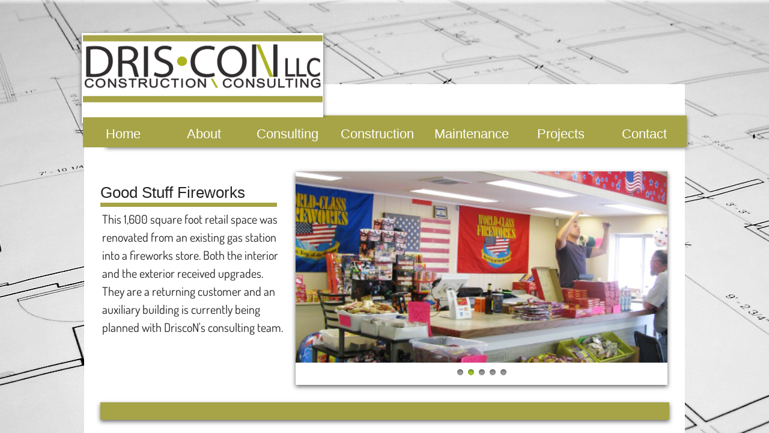

--- FILE ---
content_type: text/html; charset=utf-8
request_url: http://www.driscon.com/retail.html
body_size: 9885
content:
 <!DOCTYPE html><html lang="en" dir="ltr" data-tcc-ignore=""><head><title>Retail</title><meta http-equiv="content-type" content="text/html; charset=UTF-8"><meta http-equiv="X-UA-Compatible" content="IE=edge,chrome=1"><link rel="stylesheet" type="text/css" href="site.css?v="><script> if (typeof ($sf) === "undefined") { $sf = { baseUrl: "https://img1.wsimg.com/wst/v7/WSB7_J_20200805_0313_DEP-18503_2849/v2", skin: "app", preload: 0, require: { jquery: "https://img1.wsimg.com/wst/v7/WSB7_J_20200805_0313_DEP-18503_2849/v2/libs/jquery/jq.js", paths: { "wsbcore": "common/wsb/core", "knockout": "libs/knockout/knockout" } } }; } </script><script id="duel" src="//img1.wsimg.com/starfield/duel/v2.5.8/duel.js?appid=O3BkA5J1#TzNCa0E1SjF2Mi41Ljdwcm9k"></script><script> define('jquery', ['jq!starfield/jquery.mod'], function(m) { return m; }); define('appconfig', [], { documentDownloadBaseUrl: 'http://nebula.wsimg.com' }); </script><meta http-equiv="Content-Location" content="retail.html"><meta name="generator" content="Starfield Technologies; Go Daddy Website Builder 7.0.5350"><meta property="og:type" content="website"><meta property="og:title" content="Retail"><meta property="og:site_name" content="DRISCON LLC"><meta property="og:url" content="http://driscon.com/retail.html"><meta property="og:image" content="//nebula.wsimg.com/80267b610c4c072c84a3d3572cce0954?AccessKeyId=8274F2B2B8F7B311CE8F&disposition=0&alloworigin=1"></head><body><style data-inline-fonts>/* vietnamese */
@font-face {
  font-family: 'Allura';
  font-style: normal;
  font-weight: 400;
  src: url(https://img1.wsimg.com/gfonts/s/allura/v23/9oRPNYsQpS4zjuA_hAgWDto.woff2) format('woff2');
  unicode-range: U+0102-0103, U+0110-0111, U+0128-0129, U+0168-0169, U+01A0-01A1, U+01AF-01B0, U+0300-0301, U+0303-0304, U+0308-0309, U+0323, U+0329, U+1EA0-1EF9, U+20AB;
}
/* latin-ext */
@font-face {
  font-family: 'Allura';
  font-style: normal;
  font-weight: 400;
  src: url(https://img1.wsimg.com/gfonts/s/allura/v23/9oRPNYsQpS4zjuA_hQgWDto.woff2) format('woff2');
  unicode-range: U+0100-02BA, U+02BD-02C5, U+02C7-02CC, U+02CE-02D7, U+02DD-02FF, U+0304, U+0308, U+0329, U+1D00-1DBF, U+1E00-1E9F, U+1EF2-1EFF, U+2020, U+20A0-20AB, U+20AD-20C0, U+2113, U+2C60-2C7F, U+A720-A7FF;
}
/* latin */
@font-face {
  font-family: 'Allura';
  font-style: normal;
  font-weight: 400;
  src: url(https://img1.wsimg.com/gfonts/s/allura/v23/9oRPNYsQpS4zjuA_iwgW.woff2) format('woff2');
  unicode-range: U+0000-00FF, U+0131, U+0152-0153, U+02BB-02BC, U+02C6, U+02DA, U+02DC, U+0304, U+0308, U+0329, U+2000-206F, U+20AC, U+2122, U+2191, U+2193, U+2212, U+2215, U+FEFF, U+FFFD;
}
/* cyrillic */
@font-face {
  font-family: 'Amatic SC';
  font-style: normal;
  font-weight: 400;
  src: url(https://img1.wsimg.com/gfonts/s/amaticsc/v28/TUZyzwprpvBS1izr_vOEDuSfQZQ.woff2) format('woff2');
  unicode-range: U+0301, U+0400-045F, U+0490-0491, U+04B0-04B1, U+2116;
}
/* hebrew */
@font-face {
  font-family: 'Amatic SC';
  font-style: normal;
  font-weight: 400;
  src: url(https://img1.wsimg.com/gfonts/s/amaticsc/v28/TUZyzwprpvBS1izr_vOECOSfQZQ.woff2) format('woff2');
  unicode-range: U+0307-0308, U+0590-05FF, U+200C-2010, U+20AA, U+25CC, U+FB1D-FB4F;
}
/* vietnamese */
@font-face {
  font-family: 'Amatic SC';
  font-style: normal;
  font-weight: 400;
  src: url(https://img1.wsimg.com/gfonts/s/amaticsc/v28/TUZyzwprpvBS1izr_vOEBeSfQZQ.woff2) format('woff2');
  unicode-range: U+0102-0103, U+0110-0111, U+0128-0129, U+0168-0169, U+01A0-01A1, U+01AF-01B0, U+0300-0301, U+0303-0304, U+0308-0309, U+0323, U+0329, U+1EA0-1EF9, U+20AB;
}
/* latin-ext */
@font-face {
  font-family: 'Amatic SC';
  font-style: normal;
  font-weight: 400;
  src: url(https://img1.wsimg.com/gfonts/s/amaticsc/v28/TUZyzwprpvBS1izr_vOEBOSfQZQ.woff2) format('woff2');
  unicode-range: U+0100-02BA, U+02BD-02C5, U+02C7-02CC, U+02CE-02D7, U+02DD-02FF, U+0304, U+0308, U+0329, U+1D00-1DBF, U+1E00-1E9F, U+1EF2-1EFF, U+2020, U+20A0-20AB, U+20AD-20C0, U+2113, U+2C60-2C7F, U+A720-A7FF;
}
/* latin */
@font-face {
  font-family: 'Amatic SC';
  font-style: normal;
  font-weight: 400;
  src: url(https://img1.wsimg.com/gfonts/s/amaticsc/v28/TUZyzwprpvBS1izr_vOECuSf.woff2) format('woff2');
  unicode-range: U+0000-00FF, U+0131, U+0152-0153, U+02BB-02BC, U+02C6, U+02DA, U+02DC, U+0304, U+0308, U+0329, U+2000-206F, U+20AC, U+2122, U+2191, U+2193, U+2212, U+2215, U+FEFF, U+FFFD;
}
/* vietnamese */
@font-face {
  font-family: 'Arizonia';
  font-style: normal;
  font-weight: 400;
  src: url(https://img1.wsimg.com/gfonts/s/arizonia/v23/neIIzCemt4A5qa7mv5WOFqwKUQ.woff2) format('woff2');
  unicode-range: U+0102-0103, U+0110-0111, U+0128-0129, U+0168-0169, U+01A0-01A1, U+01AF-01B0, U+0300-0301, U+0303-0304, U+0308-0309, U+0323, U+0329, U+1EA0-1EF9, U+20AB;
}
/* latin-ext */
@font-face {
  font-family: 'Arizonia';
  font-style: normal;
  font-weight: 400;
  src: url(https://img1.wsimg.com/gfonts/s/arizonia/v23/neIIzCemt4A5qa7mv5WPFqwKUQ.woff2) format('woff2');
  unicode-range: U+0100-02BA, U+02BD-02C5, U+02C7-02CC, U+02CE-02D7, U+02DD-02FF, U+0304, U+0308, U+0329, U+1D00-1DBF, U+1E00-1E9F, U+1EF2-1EFF, U+2020, U+20A0-20AB, U+20AD-20C0, U+2113, U+2C60-2C7F, U+A720-A7FF;
}
/* latin */
@font-face {
  font-family: 'Arizonia';
  font-style: normal;
  font-weight: 400;
  src: url(https://img1.wsimg.com/gfonts/s/arizonia/v23/neIIzCemt4A5qa7mv5WBFqw.woff2) format('woff2');
  unicode-range: U+0000-00FF, U+0131, U+0152-0153, U+02BB-02BC, U+02C6, U+02DA, U+02DC, U+0304, U+0308, U+0329, U+2000-206F, U+20AC, U+2122, U+2191, U+2193, U+2212, U+2215, U+FEFF, U+FFFD;
}
/* latin */
@font-face {
  font-family: 'Averia Sans Libre';
  font-style: normal;
  font-weight: 400;
  src: url(https://img1.wsimg.com/gfonts/s/averiasanslibre/v20/ga6XaxZG_G5OvCf_rt7FH3B6BHLMEdVOEoI.woff2) format('woff2');
  unicode-range: U+0000-00FF, U+0131, U+0152-0153, U+02BB-02BC, U+02C6, U+02DA, U+02DC, U+0304, U+0308, U+0329, U+2000-206F, U+20AC, U+2122, U+2191, U+2193, U+2212, U+2215, U+FEFF, U+FFFD;
}
/* latin */
@font-face {
  font-family: 'Cabin Sketch';
  font-style: normal;
  font-weight: 400;
  src: url(https://img1.wsimg.com/gfonts/s/cabinsketch/v23/QGYpz_kZZAGCONcK2A4bGOj8mNhN.woff2) format('woff2');
  unicode-range: U+0000-00FF, U+0131, U+0152-0153, U+02BB-02BC, U+02C6, U+02DA, U+02DC, U+0304, U+0308, U+0329, U+2000-206F, U+20AC, U+2122, U+2191, U+2193, U+2212, U+2215, U+FEFF, U+FFFD;
}
/* vietnamese */
@font-face {
  font-family: 'Francois One';
  font-style: normal;
  font-weight: 400;
  src: url(https://img1.wsimg.com/gfonts/s/francoisone/v22/_Xmr-H4zszafZw3A-KPSZut9zgiRi_Y.woff2) format('woff2');
  unicode-range: U+0102-0103, U+0110-0111, U+0128-0129, U+0168-0169, U+01A0-01A1, U+01AF-01B0, U+0300-0301, U+0303-0304, U+0308-0309, U+0323, U+0329, U+1EA0-1EF9, U+20AB;
}
/* latin-ext */
@font-face {
  font-family: 'Francois One';
  font-style: normal;
  font-weight: 400;
  src: url(https://img1.wsimg.com/gfonts/s/francoisone/v22/_Xmr-H4zszafZw3A-KPSZut9zwiRi_Y.woff2) format('woff2');
  unicode-range: U+0100-02BA, U+02BD-02C5, U+02C7-02CC, U+02CE-02D7, U+02DD-02FF, U+0304, U+0308, U+0329, U+1D00-1DBF, U+1E00-1E9F, U+1EF2-1EFF, U+2020, U+20A0-20AB, U+20AD-20C0, U+2113, U+2C60-2C7F, U+A720-A7FF;
}
/* latin */
@font-face {
  font-family: 'Francois One';
  font-style: normal;
  font-weight: 400;
  src: url(https://img1.wsimg.com/gfonts/s/francoisone/v22/_Xmr-H4zszafZw3A-KPSZut9wQiR.woff2) format('woff2');
  unicode-range: U+0000-00FF, U+0131, U+0152-0153, U+02BB-02BC, U+02C6, U+02DA, U+02DC, U+0304, U+0308, U+0329, U+2000-206F, U+20AC, U+2122, U+2191, U+2193, U+2212, U+2215, U+FEFF, U+FFFD;
}
/* latin-ext */
@font-face {
  font-family: 'Fredericka the Great';
  font-style: normal;
  font-weight: 400;
  src: url(https://img1.wsimg.com/gfonts/s/frederickathegreat/v23/9Bt33CxNwt7aOctW2xjbCstzwVKsIBVV--StxbcVcg.woff2) format('woff2');
  unicode-range: U+0100-02BA, U+02BD-02C5, U+02C7-02CC, U+02CE-02D7, U+02DD-02FF, U+0304, U+0308, U+0329, U+1D00-1DBF, U+1E00-1E9F, U+1EF2-1EFF, U+2020, U+20A0-20AB, U+20AD-20C0, U+2113, U+2C60-2C7F, U+A720-A7FF;
}
/* latin */
@font-face {
  font-family: 'Fredericka the Great';
  font-style: normal;
  font-weight: 400;
  src: url(https://img1.wsimg.com/gfonts/s/frederickathegreat/v23/9Bt33CxNwt7aOctW2xjbCstzwVKsIBVV--Sjxbc.woff2) format('woff2');
  unicode-range: U+0000-00FF, U+0131, U+0152-0153, U+02BB-02BC, U+02C6, U+02DA, U+02DC, U+0304, U+0308, U+0329, U+2000-206F, U+20AC, U+2122, U+2191, U+2193, U+2212, U+2215, U+FEFF, U+FFFD;
}
/* latin */
@font-face {
  font-family: 'Jacques Francois Shadow';
  font-style: normal;
  font-weight: 400;
  src: url(https://img1.wsimg.com/gfonts/s/jacquesfrancoisshadow/v27/KR1FBtOz8PKTMk-kqdkLVrvR0ECFrB6Pin-2_p8Suno.woff2) format('woff2');
  unicode-range: U+0000-00FF, U+0131, U+0152-0153, U+02BB-02BC, U+02C6, U+02DA, U+02DC, U+0304, U+0308, U+0329, U+2000-206F, U+20AC, U+2122, U+2191, U+2193, U+2212, U+2215, U+FEFF, U+FFFD;
}
/* latin */
@font-face {
  font-family: 'Josefin Slab';
  font-style: normal;
  font-weight: 400;
  src: url(https://img1.wsimg.com/gfonts/s/josefinslab/v29/lW-swjwOK3Ps5GSJlNNkMalNpiZe_ldbOR4W71msR349Kg.woff2) format('woff2');
  unicode-range: U+0000-00FF, U+0131, U+0152-0153, U+02BB-02BC, U+02C6, U+02DA, U+02DC, U+0304, U+0308, U+0329, U+2000-206F, U+20AC, U+2122, U+2191, U+2193, U+2212, U+2215, U+FEFF, U+FFFD;
}
/* latin-ext */
@font-face {
  font-family: 'Kaushan Script';
  font-style: normal;
  font-weight: 400;
  src: url(https://img1.wsimg.com/gfonts/s/kaushanscript/v19/vm8vdRfvXFLG3OLnsO15WYS5DG72wNJHMw.woff2) format('woff2');
  unicode-range: U+0100-02BA, U+02BD-02C5, U+02C7-02CC, U+02CE-02D7, U+02DD-02FF, U+0304, U+0308, U+0329, U+1D00-1DBF, U+1E00-1E9F, U+1EF2-1EFF, U+2020, U+20A0-20AB, U+20AD-20C0, U+2113, U+2C60-2C7F, U+A720-A7FF;
}
/* latin */
@font-face {
  font-family: 'Kaushan Script';
  font-style: normal;
  font-weight: 400;
  src: url(https://img1.wsimg.com/gfonts/s/kaushanscript/v19/vm8vdRfvXFLG3OLnsO15WYS5DG74wNI.woff2) format('woff2');
  unicode-range: U+0000-00FF, U+0131, U+0152-0153, U+02BB-02BC, U+02C6, U+02DA, U+02DC, U+0304, U+0308, U+0329, U+2000-206F, U+20AC, U+2122, U+2191, U+2193, U+2212, U+2215, U+FEFF, U+FFFD;
}
/* latin-ext */
@font-face {
  font-family: 'Love Ya Like A Sister';
  font-style: normal;
  font-weight: 400;
  src: url(https://img1.wsimg.com/gfonts/s/loveyalikeasister/v23/R70EjzUBlOqPeouhFDfR80-0FhOqJubN-BeL-3xdgGE.woff2) format('woff2');
  unicode-range: U+0100-02BA, U+02BD-02C5, U+02C7-02CC, U+02CE-02D7, U+02DD-02FF, U+0304, U+0308, U+0329, U+1D00-1DBF, U+1E00-1E9F, U+1EF2-1EFF, U+2020, U+20A0-20AB, U+20AD-20C0, U+2113, U+2C60-2C7F, U+A720-A7FF;
}
/* latin */
@font-face {
  font-family: 'Love Ya Like A Sister';
  font-style: normal;
  font-weight: 400;
  src: url(https://img1.wsimg.com/gfonts/s/loveyalikeasister/v23/R70EjzUBlOqPeouhFDfR80-0FhOqJubN-BeL9Xxd.woff2) format('woff2');
  unicode-range: U+0000-00FF, U+0131, U+0152-0153, U+02BB-02BC, U+02C6, U+02DA, U+02DC, U+0304, U+0308, U+0329, U+2000-206F, U+20AC, U+2122, U+2191, U+2193, U+2212, U+2215, U+FEFF, U+FFFD;
}
/* cyrillic-ext */
@font-face {
  font-family: 'Merriweather';
  font-style: normal;
  font-weight: 400;
  font-stretch: 100%;
  src: url(https://img1.wsimg.com/gfonts/s/merriweather/v33/u-4D0qyriQwlOrhSvowK_l5UcA6zuSYEqOzpPe3HOZJ5eX1WtLaQwmYiScCmDxhtNOKl8yDr3icaGV31GvU.woff2) format('woff2');
  unicode-range: U+0460-052F, U+1C80-1C8A, U+20B4, U+2DE0-2DFF, U+A640-A69F, U+FE2E-FE2F;
}
/* cyrillic */
@font-face {
  font-family: 'Merriweather';
  font-style: normal;
  font-weight: 400;
  font-stretch: 100%;
  src: url(https://img1.wsimg.com/gfonts/s/merriweather/v33/u-4D0qyriQwlOrhSvowK_l5UcA6zuSYEqOzpPe3HOZJ5eX1WtLaQwmYiScCmDxhtNOKl8yDr3icaEF31GvU.woff2) format('woff2');
  unicode-range: U+0301, U+0400-045F, U+0490-0491, U+04B0-04B1, U+2116;
}
/* vietnamese */
@font-face {
  font-family: 'Merriweather';
  font-style: normal;
  font-weight: 400;
  font-stretch: 100%;
  src: url(https://img1.wsimg.com/gfonts/s/merriweather/v33/u-4D0qyriQwlOrhSvowK_l5UcA6zuSYEqOzpPe3HOZJ5eX1WtLaQwmYiScCmDxhtNOKl8yDr3icaG131GvU.woff2) format('woff2');
  unicode-range: U+0102-0103, U+0110-0111, U+0128-0129, U+0168-0169, U+01A0-01A1, U+01AF-01B0, U+0300-0301, U+0303-0304, U+0308-0309, U+0323, U+0329, U+1EA0-1EF9, U+20AB;
}
/* latin-ext */
@font-face {
  font-family: 'Merriweather';
  font-style: normal;
  font-weight: 400;
  font-stretch: 100%;
  src: url(https://img1.wsimg.com/gfonts/s/merriweather/v33/u-4D0qyriQwlOrhSvowK_l5UcA6zuSYEqOzpPe3HOZJ5eX1WtLaQwmYiScCmDxhtNOKl8yDr3icaGl31GvU.woff2) format('woff2');
  unicode-range: U+0100-02BA, U+02BD-02C5, U+02C7-02CC, U+02CE-02D7, U+02DD-02FF, U+0304, U+0308, U+0329, U+1D00-1DBF, U+1E00-1E9F, U+1EF2-1EFF, U+2020, U+20A0-20AB, U+20AD-20C0, U+2113, U+2C60-2C7F, U+A720-A7FF;
}
/* latin */
@font-face {
  font-family: 'Merriweather';
  font-style: normal;
  font-weight: 400;
  font-stretch: 100%;
  src: url(https://img1.wsimg.com/gfonts/s/merriweather/v33/u-4D0qyriQwlOrhSvowK_l5UcA6zuSYEqOzpPe3HOZJ5eX1WtLaQwmYiScCmDxhtNOKl8yDr3icaFF31.woff2) format('woff2');
  unicode-range: U+0000-00FF, U+0131, U+0152-0153, U+02BB-02BC, U+02C6, U+02DA, U+02DC, U+0304, U+0308, U+0329, U+2000-206F, U+20AC, U+2122, U+2191, U+2193, U+2212, U+2215, U+FEFF, U+FFFD;
}
/* latin-ext */
@font-face {
  font-family: 'Offside';
  font-style: normal;
  font-weight: 400;
  src: url(https://img1.wsimg.com/gfonts/s/offside/v26/HI_KiYMWKa9QrAykc5joR6-d.woff2) format('woff2');
  unicode-range: U+0100-02BA, U+02BD-02C5, U+02C7-02CC, U+02CE-02D7, U+02DD-02FF, U+0304, U+0308, U+0329, U+1D00-1DBF, U+1E00-1E9F, U+1EF2-1EFF, U+2020, U+20A0-20AB, U+20AD-20C0, U+2113, U+2C60-2C7F, U+A720-A7FF;
}
/* latin */
@font-face {
  font-family: 'Offside';
  font-style: normal;
  font-weight: 400;
  src: url(https://img1.wsimg.com/gfonts/s/offside/v26/HI_KiYMWKa9QrAykc5boRw.woff2) format('woff2');
  unicode-range: U+0000-00FF, U+0131, U+0152-0153, U+02BB-02BC, U+02C6, U+02DA, U+02DC, U+0304, U+0308, U+0329, U+2000-206F, U+20AC, U+2122, U+2191, U+2193, U+2212, U+2215, U+FEFF, U+FFFD;
}
/* cyrillic-ext */
@font-face {
  font-family: 'Open Sans';
  font-style: normal;
  font-weight: 400;
  font-stretch: 100%;
  src: url(https://img1.wsimg.com/gfonts/s/opensans/v44/memSYaGs126MiZpBA-UvWbX2vVnXBbObj2OVZyOOSr4dVJWUgsjZ0B4taVIGxA.woff2) format('woff2');
  unicode-range: U+0460-052F, U+1C80-1C8A, U+20B4, U+2DE0-2DFF, U+A640-A69F, U+FE2E-FE2F;
}
/* cyrillic */
@font-face {
  font-family: 'Open Sans';
  font-style: normal;
  font-weight: 400;
  font-stretch: 100%;
  src: url(https://img1.wsimg.com/gfonts/s/opensans/v44/memSYaGs126MiZpBA-UvWbX2vVnXBbObj2OVZyOOSr4dVJWUgsjZ0B4kaVIGxA.woff2) format('woff2');
  unicode-range: U+0301, U+0400-045F, U+0490-0491, U+04B0-04B1, U+2116;
}
/* greek-ext */
@font-face {
  font-family: 'Open Sans';
  font-style: normal;
  font-weight: 400;
  font-stretch: 100%;
  src: url(https://img1.wsimg.com/gfonts/s/opensans/v44/memSYaGs126MiZpBA-UvWbX2vVnXBbObj2OVZyOOSr4dVJWUgsjZ0B4saVIGxA.woff2) format('woff2');
  unicode-range: U+1F00-1FFF;
}
/* greek */
@font-face {
  font-family: 'Open Sans';
  font-style: normal;
  font-weight: 400;
  font-stretch: 100%;
  src: url(https://img1.wsimg.com/gfonts/s/opensans/v44/memSYaGs126MiZpBA-UvWbX2vVnXBbObj2OVZyOOSr4dVJWUgsjZ0B4jaVIGxA.woff2) format('woff2');
  unicode-range: U+0370-0377, U+037A-037F, U+0384-038A, U+038C, U+038E-03A1, U+03A3-03FF;
}
/* hebrew */
@font-face {
  font-family: 'Open Sans';
  font-style: normal;
  font-weight: 400;
  font-stretch: 100%;
  src: url(https://img1.wsimg.com/gfonts/s/opensans/v44/memSYaGs126MiZpBA-UvWbX2vVnXBbObj2OVZyOOSr4dVJWUgsjZ0B4iaVIGxA.woff2) format('woff2');
  unicode-range: U+0307-0308, U+0590-05FF, U+200C-2010, U+20AA, U+25CC, U+FB1D-FB4F;
}
/* math */
@font-face {
  font-family: 'Open Sans';
  font-style: normal;
  font-weight: 400;
  font-stretch: 100%;
  src: url(https://img1.wsimg.com/gfonts/s/opensans/v44/memSYaGs126MiZpBA-UvWbX2vVnXBbObj2OVZyOOSr4dVJWUgsjZ0B5caVIGxA.woff2) format('woff2');
  unicode-range: U+0302-0303, U+0305, U+0307-0308, U+0310, U+0312, U+0315, U+031A, U+0326-0327, U+032C, U+032F-0330, U+0332-0333, U+0338, U+033A, U+0346, U+034D, U+0391-03A1, U+03A3-03A9, U+03B1-03C9, U+03D1, U+03D5-03D6, U+03F0-03F1, U+03F4-03F5, U+2016-2017, U+2034-2038, U+203C, U+2040, U+2043, U+2047, U+2050, U+2057, U+205F, U+2070-2071, U+2074-208E, U+2090-209C, U+20D0-20DC, U+20E1, U+20E5-20EF, U+2100-2112, U+2114-2115, U+2117-2121, U+2123-214F, U+2190, U+2192, U+2194-21AE, U+21B0-21E5, U+21F1-21F2, U+21F4-2211, U+2213-2214, U+2216-22FF, U+2308-230B, U+2310, U+2319, U+231C-2321, U+2336-237A, U+237C, U+2395, U+239B-23B7, U+23D0, U+23DC-23E1, U+2474-2475, U+25AF, U+25B3, U+25B7, U+25BD, U+25C1, U+25CA, U+25CC, U+25FB, U+266D-266F, U+27C0-27FF, U+2900-2AFF, U+2B0E-2B11, U+2B30-2B4C, U+2BFE, U+3030, U+FF5B, U+FF5D, U+1D400-1D7FF, U+1EE00-1EEFF;
}
/* symbols */
@font-face {
  font-family: 'Open Sans';
  font-style: normal;
  font-weight: 400;
  font-stretch: 100%;
  src: url(https://img1.wsimg.com/gfonts/s/opensans/v44/memSYaGs126MiZpBA-UvWbX2vVnXBbObj2OVZyOOSr4dVJWUgsjZ0B5OaVIGxA.woff2) format('woff2');
  unicode-range: U+0001-000C, U+000E-001F, U+007F-009F, U+20DD-20E0, U+20E2-20E4, U+2150-218F, U+2190, U+2192, U+2194-2199, U+21AF, U+21E6-21F0, U+21F3, U+2218-2219, U+2299, U+22C4-22C6, U+2300-243F, U+2440-244A, U+2460-24FF, U+25A0-27BF, U+2800-28FF, U+2921-2922, U+2981, U+29BF, U+29EB, U+2B00-2BFF, U+4DC0-4DFF, U+FFF9-FFFB, U+10140-1018E, U+10190-1019C, U+101A0, U+101D0-101FD, U+102E0-102FB, U+10E60-10E7E, U+1D2C0-1D2D3, U+1D2E0-1D37F, U+1F000-1F0FF, U+1F100-1F1AD, U+1F1E6-1F1FF, U+1F30D-1F30F, U+1F315, U+1F31C, U+1F31E, U+1F320-1F32C, U+1F336, U+1F378, U+1F37D, U+1F382, U+1F393-1F39F, U+1F3A7-1F3A8, U+1F3AC-1F3AF, U+1F3C2, U+1F3C4-1F3C6, U+1F3CA-1F3CE, U+1F3D4-1F3E0, U+1F3ED, U+1F3F1-1F3F3, U+1F3F5-1F3F7, U+1F408, U+1F415, U+1F41F, U+1F426, U+1F43F, U+1F441-1F442, U+1F444, U+1F446-1F449, U+1F44C-1F44E, U+1F453, U+1F46A, U+1F47D, U+1F4A3, U+1F4B0, U+1F4B3, U+1F4B9, U+1F4BB, U+1F4BF, U+1F4C8-1F4CB, U+1F4D6, U+1F4DA, U+1F4DF, U+1F4E3-1F4E6, U+1F4EA-1F4ED, U+1F4F7, U+1F4F9-1F4FB, U+1F4FD-1F4FE, U+1F503, U+1F507-1F50B, U+1F50D, U+1F512-1F513, U+1F53E-1F54A, U+1F54F-1F5FA, U+1F610, U+1F650-1F67F, U+1F687, U+1F68D, U+1F691, U+1F694, U+1F698, U+1F6AD, U+1F6B2, U+1F6B9-1F6BA, U+1F6BC, U+1F6C6-1F6CF, U+1F6D3-1F6D7, U+1F6E0-1F6EA, U+1F6F0-1F6F3, U+1F6F7-1F6FC, U+1F700-1F7FF, U+1F800-1F80B, U+1F810-1F847, U+1F850-1F859, U+1F860-1F887, U+1F890-1F8AD, U+1F8B0-1F8BB, U+1F8C0-1F8C1, U+1F900-1F90B, U+1F93B, U+1F946, U+1F984, U+1F996, U+1F9E9, U+1FA00-1FA6F, U+1FA70-1FA7C, U+1FA80-1FA89, U+1FA8F-1FAC6, U+1FACE-1FADC, U+1FADF-1FAE9, U+1FAF0-1FAF8, U+1FB00-1FBFF;
}
/* vietnamese */
@font-face {
  font-family: 'Open Sans';
  font-style: normal;
  font-weight: 400;
  font-stretch: 100%;
  src: url(https://img1.wsimg.com/gfonts/s/opensans/v44/memSYaGs126MiZpBA-UvWbX2vVnXBbObj2OVZyOOSr4dVJWUgsjZ0B4vaVIGxA.woff2) format('woff2');
  unicode-range: U+0102-0103, U+0110-0111, U+0128-0129, U+0168-0169, U+01A0-01A1, U+01AF-01B0, U+0300-0301, U+0303-0304, U+0308-0309, U+0323, U+0329, U+1EA0-1EF9, U+20AB;
}
/* latin-ext */
@font-face {
  font-family: 'Open Sans';
  font-style: normal;
  font-weight: 400;
  font-stretch: 100%;
  src: url(https://img1.wsimg.com/gfonts/s/opensans/v44/memSYaGs126MiZpBA-UvWbX2vVnXBbObj2OVZyOOSr4dVJWUgsjZ0B4uaVIGxA.woff2) format('woff2');
  unicode-range: U+0100-02BA, U+02BD-02C5, U+02C7-02CC, U+02CE-02D7, U+02DD-02FF, U+0304, U+0308, U+0329, U+1D00-1DBF, U+1E00-1E9F, U+1EF2-1EFF, U+2020, U+20A0-20AB, U+20AD-20C0, U+2113, U+2C60-2C7F, U+A720-A7FF;
}
/* latin */
@font-face {
  font-family: 'Open Sans';
  font-style: normal;
  font-weight: 400;
  font-stretch: 100%;
  src: url(https://img1.wsimg.com/gfonts/s/opensans/v44/memSYaGs126MiZpBA-UvWbX2vVnXBbObj2OVZyOOSr4dVJWUgsjZ0B4gaVI.woff2) format('woff2');
  unicode-range: U+0000-00FF, U+0131, U+0152-0153, U+02BB-02BC, U+02C6, U+02DA, U+02DC, U+0304, U+0308, U+0329, U+2000-206F, U+20AC, U+2122, U+2191, U+2193, U+2212, U+2215, U+FEFF, U+FFFD;
}
/* cyrillic-ext */
@font-face {
  font-family: 'Oswald';
  font-style: normal;
  font-weight: 400;
  src: url(https://img1.wsimg.com/gfonts/s/oswald/v57/TK3_WkUHHAIjg75cFRf3bXL8LICs1_FvsUtiZTaR.woff2) format('woff2');
  unicode-range: U+0460-052F, U+1C80-1C8A, U+20B4, U+2DE0-2DFF, U+A640-A69F, U+FE2E-FE2F;
}
/* cyrillic */
@font-face {
  font-family: 'Oswald';
  font-style: normal;
  font-weight: 400;
  src: url(https://img1.wsimg.com/gfonts/s/oswald/v57/TK3_WkUHHAIjg75cFRf3bXL8LICs1_FvsUJiZTaR.woff2) format('woff2');
  unicode-range: U+0301, U+0400-045F, U+0490-0491, U+04B0-04B1, U+2116;
}
/* vietnamese */
@font-face {
  font-family: 'Oswald';
  font-style: normal;
  font-weight: 400;
  src: url(https://img1.wsimg.com/gfonts/s/oswald/v57/TK3_WkUHHAIjg75cFRf3bXL8LICs1_FvsUliZTaR.woff2) format('woff2');
  unicode-range: U+0102-0103, U+0110-0111, U+0128-0129, U+0168-0169, U+01A0-01A1, U+01AF-01B0, U+0300-0301, U+0303-0304, U+0308-0309, U+0323, U+0329, U+1EA0-1EF9, U+20AB;
}
/* latin-ext */
@font-face {
  font-family: 'Oswald';
  font-style: normal;
  font-weight: 400;
  src: url(https://img1.wsimg.com/gfonts/s/oswald/v57/TK3_WkUHHAIjg75cFRf3bXL8LICs1_FvsUhiZTaR.woff2) format('woff2');
  unicode-range: U+0100-02BA, U+02BD-02C5, U+02C7-02CC, U+02CE-02D7, U+02DD-02FF, U+0304, U+0308, U+0329, U+1D00-1DBF, U+1E00-1E9F, U+1EF2-1EFF, U+2020, U+20A0-20AB, U+20AD-20C0, U+2113, U+2C60-2C7F, U+A720-A7FF;
}
/* latin */
@font-face {
  font-family: 'Oswald';
  font-style: normal;
  font-weight: 400;
  src: url(https://img1.wsimg.com/gfonts/s/oswald/v57/TK3_WkUHHAIjg75cFRf3bXL8LICs1_FvsUZiZQ.woff2) format('woff2');
  unicode-range: U+0000-00FF, U+0131, U+0152-0153, U+02BB-02BC, U+02C6, U+02DA, U+02DC, U+0304, U+0308, U+0329, U+2000-206F, U+20AC, U+2122, U+2191, U+2193, U+2212, U+2215, U+FEFF, U+FFFD;
}
/* latin-ext */
@font-face {
  font-family: 'Over the Rainbow';
  font-style: normal;
  font-weight: 400;
  src: url(https://img1.wsimg.com/gfonts/s/overtherainbow/v23/11haGoXG1k_HKhMLUWz7Mc7vvW5ulvqs9eA2.woff2) format('woff2');
  unicode-range: U+0100-02BA, U+02BD-02C5, U+02C7-02CC, U+02CE-02D7, U+02DD-02FF, U+0304, U+0308, U+0329, U+1D00-1DBF, U+1E00-1E9F, U+1EF2-1EFF, U+2020, U+20A0-20AB, U+20AD-20C0, U+2113, U+2C60-2C7F, U+A720-A7FF;
}
/* latin */
@font-face {
  font-family: 'Over the Rainbow';
  font-style: normal;
  font-weight: 400;
  src: url(https://img1.wsimg.com/gfonts/s/overtherainbow/v23/11haGoXG1k_HKhMLUWz7Mc7vvW5ulvSs9Q.woff2) format('woff2');
  unicode-range: U+0000-00FF, U+0131, U+0152-0153, U+02BB-02BC, U+02C6, U+02DA, U+02DC, U+0304, U+0308, U+0329, U+2000-206F, U+20AC, U+2122, U+2191, U+2193, U+2212, U+2215, U+FEFF, U+FFFD;
}
/* cyrillic-ext */
@font-face {
  font-family: 'Pacifico';
  font-style: normal;
  font-weight: 400;
  src: url(https://img1.wsimg.com/gfonts/s/pacifico/v23/FwZY7-Qmy14u9lezJ-6K6MmTpA.woff2) format('woff2');
  unicode-range: U+0460-052F, U+1C80-1C8A, U+20B4, U+2DE0-2DFF, U+A640-A69F, U+FE2E-FE2F;
}
/* cyrillic */
@font-face {
  font-family: 'Pacifico';
  font-style: normal;
  font-weight: 400;
  src: url(https://img1.wsimg.com/gfonts/s/pacifico/v23/FwZY7-Qmy14u9lezJ-6D6MmTpA.woff2) format('woff2');
  unicode-range: U+0301, U+0400-045F, U+0490-0491, U+04B0-04B1, U+2116;
}
/* vietnamese */
@font-face {
  font-family: 'Pacifico';
  font-style: normal;
  font-weight: 400;
  src: url(https://img1.wsimg.com/gfonts/s/pacifico/v23/FwZY7-Qmy14u9lezJ-6I6MmTpA.woff2) format('woff2');
  unicode-range: U+0102-0103, U+0110-0111, U+0128-0129, U+0168-0169, U+01A0-01A1, U+01AF-01B0, U+0300-0301, U+0303-0304, U+0308-0309, U+0323, U+0329, U+1EA0-1EF9, U+20AB;
}
/* latin-ext */
@font-face {
  font-family: 'Pacifico';
  font-style: normal;
  font-weight: 400;
  src: url(https://img1.wsimg.com/gfonts/s/pacifico/v23/FwZY7-Qmy14u9lezJ-6J6MmTpA.woff2) format('woff2');
  unicode-range: U+0100-02BA, U+02BD-02C5, U+02C7-02CC, U+02CE-02D7, U+02DD-02FF, U+0304, U+0308, U+0329, U+1D00-1DBF, U+1E00-1E9F, U+1EF2-1EFF, U+2020, U+20A0-20AB, U+20AD-20C0, U+2113, U+2C60-2C7F, U+A720-A7FF;
}
/* latin */
@font-face {
  font-family: 'Pacifico';
  font-style: normal;
  font-weight: 400;
  src: url(https://img1.wsimg.com/gfonts/s/pacifico/v23/FwZY7-Qmy14u9lezJ-6H6Mk.woff2) format('woff2');
  unicode-range: U+0000-00FF, U+0131, U+0152-0153, U+02BB-02BC, U+02C6, U+02DA, U+02DC, U+0304, U+0308, U+0329, U+2000-206F, U+20AC, U+2122, U+2191, U+2193, U+2212, U+2215, U+FEFF, U+FFFD;
}
/* latin-ext */
@font-face {
  font-family: 'Romanesco';
  font-style: normal;
  font-weight: 400;
  src: url(https://img1.wsimg.com/gfonts/s/romanesco/v22/w8gYH2ozQOY7_r_J7mSX1XYKmOo.woff2) format('woff2');
  unicode-range: U+0100-02BA, U+02BD-02C5, U+02C7-02CC, U+02CE-02D7, U+02DD-02FF, U+0304, U+0308, U+0329, U+1D00-1DBF, U+1E00-1E9F, U+1EF2-1EFF, U+2020, U+20A0-20AB, U+20AD-20C0, U+2113, U+2C60-2C7F, U+A720-A7FF;
}
/* latin */
@font-face {
  font-family: 'Romanesco';
  font-style: normal;
  font-weight: 400;
  src: url(https://img1.wsimg.com/gfonts/s/romanesco/v22/w8gYH2ozQOY7_r_J7mSX23YK.woff2) format('woff2');
  unicode-range: U+0000-00FF, U+0131, U+0152-0153, U+02BB-02BC, U+02C6, U+02DA, U+02DC, U+0304, U+0308, U+0329, U+2000-206F, U+20AC, U+2122, U+2191, U+2193, U+2212, U+2215, U+FEFF, U+FFFD;
}
/* latin-ext */
@font-face {
  font-family: 'Sacramento';
  font-style: normal;
  font-weight: 400;
  src: url(https://img1.wsimg.com/gfonts/s/sacramento/v17/buEzpo6gcdjy0EiZMBUG4CMf_exL.woff2) format('woff2');
  unicode-range: U+0100-02BA, U+02BD-02C5, U+02C7-02CC, U+02CE-02D7, U+02DD-02FF, U+0304, U+0308, U+0329, U+1D00-1DBF, U+1E00-1E9F, U+1EF2-1EFF, U+2020, U+20A0-20AB, U+20AD-20C0, U+2113, U+2C60-2C7F, U+A720-A7FF;
}
/* latin */
@font-face {
  font-family: 'Sacramento';
  font-style: normal;
  font-weight: 400;
  src: url(https://img1.wsimg.com/gfonts/s/sacramento/v17/buEzpo6gcdjy0EiZMBUG4C0f_Q.woff2) format('woff2');
  unicode-range: U+0000-00FF, U+0131, U+0152-0153, U+02BB-02BC, U+02C6, U+02DA, U+02DC, U+0304, U+0308, U+0329, U+2000-206F, U+20AC, U+2122, U+2191, U+2193, U+2212, U+2215, U+FEFF, U+FFFD;
}
/* latin-ext */
@font-face {
  font-family: 'Seaweed Script';
  font-style: normal;
  font-weight: 400;
  src: url(https://img1.wsimg.com/gfonts/s/seaweedscript/v17/bx6cNx6Tne2pxOATYE8C_Rsoe3WA8qY2VQ.woff2) format('woff2');
  unicode-range: U+0100-02BA, U+02BD-02C5, U+02C7-02CC, U+02CE-02D7, U+02DD-02FF, U+0304, U+0308, U+0329, U+1D00-1DBF, U+1E00-1E9F, U+1EF2-1EFF, U+2020, U+20A0-20AB, U+20AD-20C0, U+2113, U+2C60-2C7F, U+A720-A7FF;
}
/* latin */
@font-face {
  font-family: 'Seaweed Script';
  font-style: normal;
  font-weight: 400;
  src: url(https://img1.wsimg.com/gfonts/s/seaweedscript/v17/bx6cNx6Tne2pxOATYE8C_Rsoe3WO8qY.woff2) format('woff2');
  unicode-range: U+0000-00FF, U+0131, U+0152-0153, U+02BB-02BC, U+02C6, U+02DA, U+02DC, U+0304, U+0308, U+0329, U+2000-206F, U+20AC, U+2122, U+2191, U+2193, U+2212, U+2215, U+FEFF, U+FFFD;
}
/* latin-ext */
@font-face {
  font-family: 'Special Elite';
  font-style: normal;
  font-weight: 400;
  src: url(https://img1.wsimg.com/gfonts/s/specialelite/v20/XLYgIZbkc4JPUL5CVArUVL0ntn4OSEFt.woff2) format('woff2');
  unicode-range: U+0100-02BA, U+02BD-02C5, U+02C7-02CC, U+02CE-02D7, U+02DD-02FF, U+0304, U+0308, U+0329, U+1D00-1DBF, U+1E00-1E9F, U+1EF2-1EFF, U+2020, U+20A0-20AB, U+20AD-20C0, U+2113, U+2C60-2C7F, U+A720-A7FF;
}
/* latin */
@font-face {
  font-family: 'Special Elite';
  font-style: normal;
  font-weight: 400;
  src: url(https://img1.wsimg.com/gfonts/s/specialelite/v20/XLYgIZbkc4JPUL5CVArUVL0ntnAOSA.woff2) format('woff2');
  unicode-range: U+0000-00FF, U+0131, U+0152-0153, U+02BB-02BC, U+02C6, U+02DA, U+02DC, U+0304, U+0308, U+0329, U+2000-206F, U+20AC, U+2122, U+2191, U+2193, U+2212, U+2215, U+FEFF, U+FFFD;
}

/* vietnamese */
@font-face {
  font-family: 'Arizonia';
  font-style: normal;
  font-weight: 400;
  src: url(https://img1.wsimg.com/gfonts/s/arizonia/v23/neIIzCemt4A5qa7mv5WOFqwKUQ.woff2) format('woff2');
  unicode-range: U+0102-0103, U+0110-0111, U+0128-0129, U+0168-0169, U+01A0-01A1, U+01AF-01B0, U+0300-0301, U+0303-0304, U+0308-0309, U+0323, U+0329, U+1EA0-1EF9, U+20AB;
}
/* latin-ext */
@font-face {
  font-family: 'Arizonia';
  font-style: normal;
  font-weight: 400;
  src: url(https://img1.wsimg.com/gfonts/s/arizonia/v23/neIIzCemt4A5qa7mv5WPFqwKUQ.woff2) format('woff2');
  unicode-range: U+0100-02BA, U+02BD-02C5, U+02C7-02CC, U+02CE-02D7, U+02DD-02FF, U+0304, U+0308, U+0329, U+1D00-1DBF, U+1E00-1E9F, U+1EF2-1EFF, U+2020, U+20A0-20AB, U+20AD-20C0, U+2113, U+2C60-2C7F, U+A720-A7FF;
}
/* latin */
@font-face {
  font-family: 'Arizonia';
  font-style: normal;
  font-weight: 400;
  src: url(https://img1.wsimg.com/gfonts/s/arizonia/v23/neIIzCemt4A5qa7mv5WBFqw.woff2) format('woff2');
  unicode-range: U+0000-00FF, U+0131, U+0152-0153, U+02BB-02BC, U+02C6, U+02DA, U+02DC, U+0304, U+0308, U+0329, U+2000-206F, U+20AC, U+2122, U+2191, U+2193, U+2212, U+2215, U+FEFF, U+FFFD;
}
/* vietnamese */
@font-face {
  font-family: 'Dosis';
  font-style: normal;
  font-weight: 400;
  src: url(https://img1.wsimg.com/gfonts/s/dosis/v34/HhyaU5sn9vOmLzlnC_W6EQ.woff2) format('woff2');
  unicode-range: U+0102-0103, U+0110-0111, U+0128-0129, U+0168-0169, U+01A0-01A1, U+01AF-01B0, U+0300-0301, U+0303-0304, U+0308-0309, U+0323, U+0329, U+1EA0-1EF9, U+20AB;
}
/* latin-ext */
@font-face {
  font-family: 'Dosis';
  font-style: normal;
  font-weight: 400;
  src: url(https://img1.wsimg.com/gfonts/s/dosis/v34/HhyaU5sn9vOmLzlmC_W6EQ.woff2) format('woff2');
  unicode-range: U+0100-02BA, U+02BD-02C5, U+02C7-02CC, U+02CE-02D7, U+02DD-02FF, U+0304, U+0308, U+0329, U+1D00-1DBF, U+1E00-1E9F, U+1EF2-1EFF, U+2020, U+20A0-20AB, U+20AD-20C0, U+2113, U+2C60-2C7F, U+A720-A7FF;
}
/* latin */
@font-face {
  font-family: 'Dosis';
  font-style: normal;
  font-weight: 400;
  src: url(https://img1.wsimg.com/gfonts/s/dosis/v34/HhyaU5sn9vOmLzloC_U.woff2) format('woff2');
  unicode-range: U+0000-00FF, U+0131, U+0152-0153, U+02BB-02BC, U+02C6, U+02DA, U+02DC, U+0304, U+0308, U+0329, U+2000-206F, U+20AC, U+2122, U+2191, U+2193, U+2212, U+2215, U+FEFF, U+FFFD;
}
/* vietnamese */
@font-face {
  font-family: 'Dosis';
  font-style: normal;
  font-weight: 600;
  src: url(https://img1.wsimg.com/gfonts/s/dosis/v34/HhyaU5sn9vOmLzlnC_W6EQ.woff2) format('woff2');
  unicode-range: U+0102-0103, U+0110-0111, U+0128-0129, U+0168-0169, U+01A0-01A1, U+01AF-01B0, U+0300-0301, U+0303-0304, U+0308-0309, U+0323, U+0329, U+1EA0-1EF9, U+20AB;
}
/* latin-ext */
@font-face {
  font-family: 'Dosis';
  font-style: normal;
  font-weight: 600;
  src: url(https://img1.wsimg.com/gfonts/s/dosis/v34/HhyaU5sn9vOmLzlmC_W6EQ.woff2) format('woff2');
  unicode-range: U+0100-02BA, U+02BD-02C5, U+02C7-02CC, U+02CE-02D7, U+02DD-02FF, U+0304, U+0308, U+0329, U+1D00-1DBF, U+1E00-1E9F, U+1EF2-1EFF, U+2020, U+20A0-20AB, U+20AD-20C0, U+2113, U+2C60-2C7F, U+A720-A7FF;
}
/* latin */
@font-face {
  font-family: 'Dosis';
  font-style: normal;
  font-weight: 600;
  src: url(https://img1.wsimg.com/gfonts/s/dosis/v34/HhyaU5sn9vOmLzloC_U.woff2) format('woff2');
  unicode-range: U+0000-00FF, U+0131, U+0152-0153, U+02BB-02BC, U+02C6, U+02DA, U+02DC, U+0304, U+0308, U+0329, U+2000-206F, U+20AC, U+2122, U+2191, U+2193, U+2212, U+2215, U+FEFF, U+FFFD;
}
</style><style type="text/css"> #wsb-element-e68bcba5-3dd1-45a7-819f-7752a3fea66d{top:-85px;left:-4px;position:absolute;z-index:51}#wsb-element-e68bcba5-3dd1-45a7-819f-7752a3fea66d .wsb-shape{width:402px;height:150px;padding:0px;background:#fff;box-sizing:content-box;-moz-box-sizing:content-box}#wsb-element-3dd54534-5cac-424c-986c-fbe988a4a74b{top:-85px;left:-2.5px;position:absolute;z-index:347}#wsb-element-3dd54534-5cac-424c-986c-fbe988a4a74b .wsb-image-inner{}#wsb-element-3dd54534-5cac-424c-986c-fbe988a4a74b .wsb-image-inner div{width:399px;height:118px;position:relative;overflow:hidden}#wsb-element-3dd54534-5cac-424c-986c-fbe988a4a74b img{position:absolute}#wsb-element-13a1b26a-7019-476b-a106-808ac42b24de{top:6px;left:873px;position:absolute;z-index:24}#wsb-element-13a1b26a-7019-476b-a106-808ac42b24de .wsb-image-inner{}#wsb-element-13a1b26a-7019-476b-a106-808ac42b24de .wsb-image-inner div{width:98px;height:35px;position:relative;overflow:hidden}#wsb-element-13a1b26a-7019-476b-a106-808ac42b24de img{position:absolute}#wsb-element-0ddac391-899a-43a7-aa9c-e8c6262409c6{top:52px;left:36px;position:absolute;z-index:50}#wsb-element-0ddac391-899a-43a7-aa9c-e8c6262409c6 .wsb-shape{width:965px;height:49px;border:solid 1px transparent;-webkit-border-radius:0.25px;-moz-border-radius:0.25px;-o-border-radius:0.25px;border-radius:0.25px;padding:0px;background:#a6a446;box-sizing:content-box;-moz-box-sizing:content-box}#wsb-element-f5a3aefa-45bf-4309-8d51-206b60854414{top:529px;left:27px;position:absolute;z-index:526}#wsb-element-f5a3aefa-45bf-4309-8d51-206b60854414 .wsb-shape{width:945px;height:27px;border:solid 1px transparent;-webkit-border-radius:0.25px;-moz-border-radius:0.25px;-o-border-radius:0.25px;border-radius:0.25px;padding:0px;background:#a6a446;box-sizing:content-box;-moz-box-sizing:content-box}#wsb-element-8b5c268f-512a-4cd0-aff3-847252b0eed2{top:1414px;left:43px;position:absolute;z-index:656}#wsb-element-8b5c268f-512a-4cd0-aff3-847252b0eed2 .wsb-button{color:#fff;border:solid 1px #5b5921;-webkit-border-radius:5px;-moz-border-radius:5px;-o-border-radius:5px;border-radius:5px;background:-webkit-gradient(linear,left top,left bottom,color-stop(0,#a6a446),color-stop(1,#605e17));background:-webkit-linear-gradient(top,#a6a446 0%,#605e17 100%);background:-moz-linear-gradient(top,#a6a446 0%,#605e17 100%);background:-o-linear-gradient(top,#a6a446 0%,#605e17 100%);background:-ms-linear-gradient(top,#a6a446 0%,#605e17 100%);background:linear-gradient(to bottom,#a6a446,#605e17);filter:progid:DXImageTransform.Microsoft.gradient(gradientType=0,startColorstr='#ffa6a446',endColorstr='#ff605e17');-ms-filter:progid:DXImageTransform.Microsoft.gradient(gradientType=0,startColorStr='#ffa6a446',endColorStr='#ff605e17');width:124px;height:32px}#wsb-element-828f773f-4629-4d3c-a789-ab2fdc1c409a{top:637px;left:600px;position:absolute;z-index:523}#wsb-element-828f773f-4629-4d3c-a789-ab2fdc1c409a .txt{width:357px;height:240px}#wsb-element-7c9fad7d-1725-452d-aa59-9925ddedac76{top:-85px;left:-2.5px;position:absolute;z-index:520}#wsb-element-7c9fad7d-1725-452d-aa59-9925ddedac76 .wsb-image-inner{}#wsb-element-7c9fad7d-1725-452d-aa59-9925ddedac76 .wsb-image-inner div{width:399px;height:120px;position:relative;overflow:hidden}#wsb-element-7c9fad7d-1725-452d-aa59-9925ddedac76 img{position:absolute}#wsb-element-709e5676-e65a-47be-92b6-f4e9381143e2{top:145px;left:352px;position:absolute;z-index:522}#wsb-element-709e5676-e65a-47be-92b6-f4e9381143e2>div{width:619px;height:355px;padding:0px;background:#fff}#wsb-element-70337b15-ec51-4798-8088-e8e81c74633e{top:617px;left:600px;position:absolute;z-index:621}#wsb-element-70337b15-ec51-4798-8088-e8e81c74633e .wsb-line-element{width:390px;height:20px}#wsb-element-3ec0c57b-638c-47a6-8ea4-a47340eabb6b{top:1475.5px;left:838px;position:absolute;z-index:585}#wsb-element-3ec0c57b-638c-47a6-8ea4-a47340eabb6b .wsb-image-inner{}#wsb-element-3ec0c57b-638c-47a6-8ea4-a47340eabb6b .wsb-image-inner div{width:80px;height:80px;position:relative;overflow:hidden}#wsb-element-3ec0c57b-638c-47a6-8ea4-a47340eabb6b img{position:absolute}#wsb-element-2bf82855-2d87-4d5e-b29b-83791626cda4{top:1404px;left:28px;position:absolute;z-index:619}#wsb-element-2bf82855-2d87-4d5e-b29b-83791626cda4 .wsb-shape{width:945px;height:54px;border:solid 1px transparent;-webkit-border-radius:0.25px;-moz-border-radius:0.25px;-o-border-radius:0.25px;border-radius:0.25px;padding:0px;background:#a6a446;box-sizing:content-box;-moz-box-sizing:content-box}#wsb-element-2b74962f-bfa1-44ca-8d48-2c94a5c31817{top:1055px;left:43px;position:absolute;z-index:660}#wsb-element-2b74962f-bfa1-44ca-8d48-2c94a5c31817 .txt{width:444px;height:48px}#wsb-element-1adcf7c7-a5ba-40a2-a901-54cdb7e1fbd4{top:975px;left:15px;position:absolute;z-index:657}#wsb-element-1adcf7c7-a5ba-40a2-a901-54cdb7e1fbd4 .wsb-shape{width:945px;height:27px;border:solid 1px transparent;-webkit-border-radius:0.25px;-moz-border-radius:0.25px;-o-border-radius:0.25px;border-radius:0.25px;padding:0px;background:#a6a446;box-sizing:content-box;-moz-box-sizing:content-box}#wsb-element-19ab03d7-8e85-4698-989e-8ec3c7b55f0a{top:588px;left:22px;position:absolute;z-index:525}#wsb-element-19ab03d7-8e85-4698-989e-8ec3c7b55f0a>div{width:553px;height:368px;padding:0px;background:#fff}#wsb-element-18cbb1f9-14df-4045-b9a8-156044d77122{top:117px;left:30px;position:absolute;z-index:521}#wsb-element-18cbb1f9-14df-4045-b9a8-156044d77122 .txt{width:302px;height:329px}#wsb-element-133bbf6e-f5eb-47c5-adf5-3deef1263894{top:1047.5px;left:487px;position:absolute;z-index:658}#wsb-element-133bbf6e-f5eb-47c5-adf5-3deef1263894>div{width:491px;height:331px;padding:0px;background:#fff}#wsb-element-0c12cade-2f22-47d4-ba01-3215cd5e0d62{top:1475.5px;left:731px;position:absolute;z-index:584}#wsb-element-0c12cade-2f22-47d4-ba01-3215cd5e0d62 .wsb-image-inner{}#wsb-element-0c12cade-2f22-47d4-ba01-3215cd5e0d62 .wsb-image-inner div{width:80px;height:80px;position:relative;overflow:hidden}#wsb-element-0c12cade-2f22-47d4-ba01-3215cd5e0d62 img{position:absolute}#wsb-element-be70203f-367c-4514-af60-0b9c429eb34e{top:-2px;left:0px;position:absolute;z-index:14}#wsb-element-be70203f-367c-4514-af60-0b9c429eb34e .wsb-shape{width:1000px;height:47px;box-sizing:content-box;-moz-box-sizing:content-box}#wsb-element-68c324b5-7643-4c4f-bd66-a2b708ee55ff{top:55px;left:-2.5px;position:absolute;z-index:63}#wsb-element-68c324b5-7643-4c4f-bd66-a2b708ee55ff{width:1004px;height:48px}#wsb-element-f4567d83-99f1-41a8-a81a-7110ada3679b{top:1475.5px;left:30px;position:absolute;z-index:586}#wsb-element-f4567d83-99f1-41a8-a81a-7110ada3679b .txt{width:622px;height:27px}#wsb-element-f13334de-f75f-4612-8bde-165288afe8fc{top:1103px;left:43px;position:absolute;z-index:659}#wsb-element-f13334de-f75f-4612-8bde-165288afe8fc .wsb-line-element{width:390px;height:20px}#wsb-element-dd6b7932-83d8-46ed-8da4-18298db6a472{top:1475.5px;left:626px;position:absolute;z-index:583}#wsb-element-dd6b7932-83d8-46ed-8da4-18298db6a472 .wsb-image-inner{}#wsb-element-dd6b7932-83d8-46ed-8da4-18298db6a472 .wsb-image-inner div{width:80px;height:80px;position:relative;overflow:hidden}#wsb-element-dd6b7932-83d8-46ed-8da4-18298db6a472 img{position:absolute}#wsb-element-dd383404-c34b-4c79-9bcd-eb61cbf9d22e{top:569px;left:600px;position:absolute;z-index:524}#wsb-element-dd383404-c34b-4c79-9bcd-eb61cbf9d22e .txt{width:444px;height:48px}#wsb-element-d42aa512-236f-4a2e-9cce-ebe9cc64d480{top:159px;left:27px;position:absolute;z-index:655}#wsb-element-d42aa512-236f-4a2e-9cce-ebe9cc64d480 .txt{width:300px;height:41px}#wsb-element-bf36e5d4-9b80-4c00-bd5b-61155f182d14{top:1123px;left:43px;position:absolute;z-index:662}#wsb-element-bf36e5d4-9b80-4c00-bd5b-61155f182d14 .txt{width:357px;height:180px}#wsb-element-ae49eefc-61d2-44c6-835b-ab148133cfc8{top:197px;left:27px;position:absolute;z-index:620}#wsb-element-ae49eefc-61d2-44c6-835b-ab148133cfc8 .wsb-line-element{width:294px;height:20px}#wsb-element-d02544c1-c9a8-44eb-8a88-53fbc960aba6{top:3px;left:17px;position:absolute;z-index:15}#wsb-element-d02544c1-c9a8-44eb-8a88-53fbc960aba6 .txt{border:none 5px #fff;padding:0px;width:400px;height:34px} </style><div class="wsb-canvas body" style="background-color: #a6a466; background-image: url(//nebula.wsimg.com/f8b0ca12898a849f1ea44f10b922f8c5?AccessKeyId=8274F2B2B8F7B311CE8F&alloworigin=1); background-position-x: center; background-position-y: top; background-position: center top; background-repeat: no-repeat; position: fixed; top: 0; bottom: 0; left: 0; right: 0; width: 100%; height: 100%; overflow: hidden;"><div class="wsb-canvas-page-container" style="position: absolute; top: 0; bottom: 0; left: 0; right: 0; width: 100%; height: 100%; overflow: auto;"><div id="wsb-canvas-template-page" class="wsb-canvas-page page" style="height: 1560px; margin: auto; width: 1000px; background-color: #ffffff; position: relative; margin-top: 140px"><div id="wsb-canvas-template-container" style="position: absolute;"> <div id="wsb-element-e68bcba5-3dd1-45a7-819f-7752a3fea66d" class="wsb-element-shape" data-type="element"> <div class="wsb-shape shape_white customStyle shadow_drop_shadow"></div> </div><div id="wsb-element-3dd54534-5cac-424c-986c-fbe988a4a74b" class="wsb-element-image" data-type="element"> <div class="wsb-image-inner "><div class="img"><img src="//nebula.wsimg.com/15b856bd5623e2aadbb79019fcd5e15a?AccessKeyId=8274F2B2B8F7B311CE8F&amp;disposition=0&amp;alloworigin=1" style="vertical-align:middle;width:399px;height:118px;"></div></div> </div><div id="wsb-element-0ddac391-899a-43a7-aa9c-e8c6262409c6" class="wsb-element-shape" data-type="element"> <div class="wsb-shape shape customStyle shadow_drop_shadow"></div> </div><div id="wsb-element-f5a3aefa-45bf-4309-8d51-206b60854414" class="wsb-element-shape" data-type="element"> <div class="wsb-shape shape customStyle shadow_drop_shadow"></div> </div><div id="wsb-element-8b5c268f-512a-4cd0-aff3-847252b0eed2" class="wsb-element-button" data-type="element"> <div><a id="wsb-button-8b5c268f-512a-4cd0-aff3-847252b0eed2" class="wsb-button customStyle " href="projects-.html"><span class="button-content wsb-button-content" style="white-space:nowrap">Back to Projects</span></a></div> </div><div id="wsb-element-828f773f-4629-4d3c-a789-ab2fdc1c409a" class="wsb-element-text" data-type="element"> <div class="txt "><p><span style="font-size:20px;">This salon is housed in a renovated suite in a 90-year-old building in downtown Greenville, MI. The job included new electrical service to the suite. It also reused and refinished&nbsp;all of the old birds eye maple floors from the original building. The interior renovation here has really brought life back to the old building, while still maintaining&nbsp;the character of&nbsp;the space.&nbsp;</span></p></div> </div><div id="wsb-element-7c9fad7d-1725-452d-aa59-9925ddedac76" class="wsb-element-image" data-type="element"> <div class="wsb-image-inner "><div class="img"><img src="//nebula.wsimg.com/f8830c0e2320a29671364a33aa4b6a5a?AccessKeyId=8274F2B2B8F7B311CE8F&amp;disposition=0&amp;alloworigin=1" style="vertical-align:middle;width:399px;height:120px;"></div></div> </div><div id="wsb-element-709e5676-e65a-47be-92b6-f4e9381143e2" class="wsb-element-gallery" data-type="element"> <div class="customStyle shadow_drop_shadow"><div id="desktop-709e5676-e65a-47be-92b6-f4e9381143e2" class="wsb-media-gallery"><ul class="wsb-media-gallery-slider"></ul></div></div><script type="text/javascript"> require(['designer/app/builder/ui/controls/media/gallery/media.gallery'], function (gallery) { var $element = $('#desktop-709e5676-e65a-47be-92b6-f4e9381143e2.wsb-media-gallery'); var model = { ID: '709e5676-e65a-47be-92b6-f4e9381143e2', mode: 'desktop', preview: false, Layer: 522, Width: '619px', Height: '355px', GalleryAssets: [{"id":"80267b610c4c072c84a3d3572cce0954:8274F2B2B8F7B311CE8F","src":"//nebula.wsimg.com/80267b610c4c072c84a3d3572cce0954?AccessKeyId=8274F2B2B8F7B311CE8F&disposition=0&alloworigin=1","caption":"","link":"","type":"image"},{"id":"b68edd8d90974ad5d209466c682a906e:8274F2B2B8F7B311CE8F","src":"//nebula.wsimg.com/b68edd8d90974ad5d209466c682a906e?AccessKeyId=8274F2B2B8F7B311CE8F&disposition=0&alloworigin=1","caption":"","link":"","type":"image"},{"id":"9dd28fb5e6c4bd2f63b66074590f83b5:8274F2B2B8F7B311CE8F","src":"//nebula.wsimg.com/9dd28fb5e6c4bd2f63b66074590f83b5?AccessKeyId=8274F2B2B8F7B311CE8F&disposition=0&alloworigin=1","caption":"","link":"","type":"image"},{"id":"5e5a26d82484aff4c020f6773c10e368:8274F2B2B8F7B311CE8F","src":"//nebula.wsimg.com/5e5a26d82484aff4c020f6773c10e368?AccessKeyId=8274F2B2B8F7B311CE8F&disposition=0&alloworigin=1","caption":"","link":"","type":"image"},{"id":"5e5967c0875e127a4537616722911791:8274F2B2B8F7B311CE8F","src":"//nebula.wsimg.com/5e5967c0875e127a4537616722911791?AccessKeyId=8274F2B2B8F7B311CE8F&disposition=0&alloworigin=1","caption":"","link":"","type":"image"}], GalleryAutoStart: true, GalleryCaption: true, GalleryAutoSize: true, GallerySpeed: 5, GalleryTheme: 1, GalleryTransition: 'Slide' }; gallery.render($element, model); }); </script> </div><div id="wsb-element-70337b15-ec51-4798-8088-e8e81c74633e" class="wsb-element-line" data-type="element"> <div class="wsb-line-element" style="width: 390px; height: 20px; width: 390px;border-top: 7px solid #a6a446;opacity: 1;filter: alpha(opacity=1);"></div> </div><div id="wsb-element-3ec0c57b-638c-47a6-8ea4-a47340eabb6b" class="wsb-element-image" data-type="element"> <div class="wsb-image-inner "><div class="img"><a href="maintenance.html" rel=""><img src="//nebula.wsimg.com/6871ee63a7d112d5a8337244a9856b2c?AccessKeyId=8274F2B2B8F7B311CE8F&amp;disposition=0&amp;alloworigin=1" style="vertical-align:middle;width:80px;height:80px;"></a></div></div> </div><div id="wsb-element-2bf82855-2d87-4d5e-b29b-83791626cda4" class="wsb-element-shape" data-type="element"> <div class="wsb-shape shape customStyle shadow_drop_shadow"></div> </div><div id="wsb-element-2b74962f-bfa1-44ca-8d48-2c94a5c31817" class="wsb-element-text" data-type="element"> <div class="txt "><h1><span style="font-size:26px;"><span style="font-family:trebuchet ms,helvetica,sans-serif;">Ulta Beauty&nbsp;</span></span></h1></div> </div><div id="wsb-element-1adcf7c7-a5ba-40a2-a901-54cdb7e1fbd4" class="wsb-element-shape" data-type="element"> <div class="wsb-shape shape customStyle shadow_drop_shadow"></div> </div><div id="wsb-element-19ab03d7-8e85-4698-989e-8ec3c7b55f0a" class="wsb-element-gallery" data-type="element"> <div class="customStyle shadow_drop_shadow"><div id="desktop-19ab03d7-8e85-4698-989e-8ec3c7b55f0a" class="wsb-media-gallery"><ul class="wsb-media-gallery-slider"></ul></div></div><script type="text/javascript"> require(['designer/app/builder/ui/controls/media/gallery/media.gallery'], function (gallery) { var $element = $('#desktop-19ab03d7-8e85-4698-989e-8ec3c7b55f0a.wsb-media-gallery'); var model = { ID: '19ab03d7-8e85-4698-989e-8ec3c7b55f0a', mode: 'desktop', preview: false, Layer: 525, Width: '553px', Height: '368px', GalleryAssets: [{"id":"40c35944eacdacd9c2aa86517abc0d90:8274F2B2B8F7B311CE8F","src":"//nebula.wsimg.com/40c35944eacdacd9c2aa86517abc0d90?AccessKeyId=8274F2B2B8F7B311CE8F&disposition=0&alloworigin=1","caption":"","link":"","type":"image"},{"id":"9a35d0234923795870d6bae150ad4d5b:8274F2B2B8F7B311CE8F","src":"//nebula.wsimg.com/9a35d0234923795870d6bae150ad4d5b?AccessKeyId=8274F2B2B8F7B311CE8F&disposition=0&alloworigin=1","caption":"","link":"","type":"image"},{"id":"c1254aff03b13a1ee44740438090b91b:8274F2B2B8F7B311CE8F","src":"//nebula.wsimg.com/c1254aff03b13a1ee44740438090b91b?AccessKeyId=8274F2B2B8F7B311CE8F&disposition=0&alloworigin=1","caption":"","link":"","type":"image"},{"id":"a234db5d218d287b28664afb5f2b945a:8274F2B2B8F7B311CE8F","src":"//nebula.wsimg.com/a234db5d218d287b28664afb5f2b945a?AccessKeyId=8274F2B2B8F7B311CE8F&disposition=0&alloworigin=1","caption":"","link":"","type":"image"},{"id":"cbca51693b3789deb4af03ca4ded420a:8274F2B2B8F7B311CE8F","src":"//nebula.wsimg.com/cbca51693b3789deb4af03ca4ded420a?AccessKeyId=8274F2B2B8F7B311CE8F&disposition=0&alloworigin=1","caption":"","link":"","type":"image"}], GalleryAutoStart: true, GalleryCaption: true, GalleryAutoSize: true, GallerySpeed: 5, GalleryTheme: 1, GalleryTransition: 'Slide' }; gallery.render($element, model); }); </script> </div><div id="wsb-element-18cbb1f9-14df-4045-b9a8-156044d77122" class="wsb-element-text" data-type="element"> <div class="txt "><h1><br></h1><p><span style="font-size:28px;"><strong><span style="font-family:arial,helvetica,sans-serif;">​</span></strong></span><br></p><p><span style="font-size:20px;">This 1,600 square foot retail space was renovated from an existing gas station into a fireworks store. Both the interior and the exterior received&nbsp;upgrades. They are a returning customer and an auxiliary&nbsp;building is currently being planned with DriscoN's consulting team.</span></p><p><span style="font-family:tahoma,geneva,sans-serif;"></span>​<br></p></div> </div><div id="wsb-element-133bbf6e-f5eb-47c5-adf5-3deef1263894" class="wsb-element-gallery" data-type="element"> <div class="customStyle shadow_drop_shadow"><div id="desktop-133bbf6e-f5eb-47c5-adf5-3deef1263894" class="wsb-media-gallery"><ul class="wsb-media-gallery-slider"></ul></div></div><script type="text/javascript"> require(['designer/app/builder/ui/controls/media/gallery/media.gallery'], function (gallery) { var $element = $('#desktop-133bbf6e-f5eb-47c5-adf5-3deef1263894.wsb-media-gallery'); var model = { ID: '133bbf6e-f5eb-47c5-adf5-3deef1263894', mode: 'desktop', preview: false, Layer: 658, Width: '491px', Height: '331px', GalleryAssets: [{"id":"525d6adcea3ca2746e05d9e2bf52a088:8274F2B2B8F7B311CE8F","src":"//nebula.wsimg.com/525d6adcea3ca2746e05d9e2bf52a088?AccessKeyId=8274F2B2B8F7B311CE8F&disposition=0&alloworigin=1","caption":"","link":"","type":"image"},{"id":"32964177366ebd8d10487fc29657832c:8274F2B2B8F7B311CE8F","src":"//nebula.wsimg.com/32964177366ebd8d10487fc29657832c?AccessKeyId=8274F2B2B8F7B311CE8F&disposition=0&alloworigin=1","caption":"","link":"","type":"image"},{"id":"a0ad5a6418d35a8098d61b6c6d8bd625:8274F2B2B8F7B311CE8F","src":"//nebula.wsimg.com/a0ad5a6418d35a8098d61b6c6d8bd625?AccessKeyId=8274F2B2B8F7B311CE8F&disposition=0&alloworigin=1","caption":"","link":"","type":"image"},{"id":"c32002f16ff3e78f2ac1d78c7c0cdd8d:8274F2B2B8F7B311CE8F","src":"//nebula.wsimg.com/c32002f16ff3e78f2ac1d78c7c0cdd8d?AccessKeyId=8274F2B2B8F7B311CE8F&disposition=0&alloworigin=1","caption":"","link":"","type":"image"}], GalleryAutoStart: true, GalleryCaption: true, GalleryAutoSize: true, GallerySpeed: 4, GalleryTheme: 1, GalleryTransition: 'Fade' }; gallery.render($element, model); }); </script> </div><div id="wsb-element-0c12cade-2f22-47d4-ba01-3215cd5e0d62" class="wsb-element-image" data-type="element"> <div class="wsb-image-inner "><div class="img"><a href="construction.html" rel=""><img src="//nebula.wsimg.com/ff2145dbdb65a9cd900db3fb1d2d7031?AccessKeyId=8274F2B2B8F7B311CE8F&amp;disposition=0&amp;alloworigin=1" style="vertical-align:middle;width:80px;height:80px;"></a></div></div> </div><div id="wsb-element-68c324b5-7643-4c4f-bd66-a2b708ee55ff" class="wsb-element-navigation" data-type="element"> <div style="width: 1004px; height: 48px;" class="wsb-nav nav_theme nav-text-center nav-horizontal nav-btn-stretch nav-equal-width wsb-navigation-rendered-top-level-container" id="wsb-nav-68c324b5-7643-4c4f-bd66-a2b708ee55ff"><style> #wsb-nav-68c324b5-7643-4c4f-bd66-a2b708ee55ff.wsb-navigation-rendered-top-level-container ul > li > a {font-family:Arial, Helvetica, sans-serif;color:#ffffff;} #wsb-nav-68c324b5-7643-4c4f-bd66-a2b708ee55ff.wsb-navigation-rendered-top-level-container > ul > li > a {font-size:22px;} #wsb-nav-68c324b5-7643-4c4f-bd66-a2b708ee55ff.wsb-navigation-rendered-top-level-container ul > li, #wsb-nav-68c324b5-7643-4c4f-bd66-a2b708ee55ff.wsb-navigation-rendered-top-level-container > ul > li > a, #wsb-nav-68c324b5-7643-4c4f-bd66-a2b708ee55ff.wsb-navigation-rendered-top-level-container .nav-subnav li a {background-image:none;background-color:#a6a446;} #wsb-nav-68c324b5-7643-4c4f-bd66-a2b708ee55ff.wsb-navigation-rendered-top-level-container ul > li:hover, #wsb-nav-68c324b5-7643-4c4f-bd66-a2b708ee55ff.wsb-navigation-rendered-top-level-container ul > li:hover > a, #wsb-nav-68c324b5-7643-4c4f-bd66-a2b708ee55ff.wsb-navigation-rendered-top-level-container ul > li.active:hover, #wsb-nav-68c324b5-7643-4c4f-bd66-a2b708ee55ff.wsb-navigation-rendered-top-level-container ul > li.active > a:hover, #wsb-nav-68c324b5-7643-4c4f-bd66-a2b708ee55ff.wsb-navigation-rendered-top-level-container ul > li.active .nav-subnav li:hover, #wsb-nav-68c324b5-7643-4c4f-bd66-a2b708ee55ff.wsb-navigation-rendered-top-level-container ul > li.active .nav-subnav li:hover > a {background-image:none;background-color:#969340 !important;color:#ffffff !important;} #wsb-nav-68c324b5-7643-4c4f-bd66-a2b708ee55ff.wsb-navigation-rendered-top-level-container > ul.wsb-navigation-rendered-top-level-menu > li.active, #wsb-nav-68c324b5-7643-4c4f-bd66-a2b708ee55ff.wsb-navigation-rendered-top-level-container > ul.wsb-navigation-rendered-top-level-menu > li.active > a {background-image:none;background-color:#75721c;color:#ffffff;} </style><ul class="wsb-navigation-rendered-top-level-menu "><li style="width: 14.2857142857143%"><a href="home.html" target="" data-title="Home" data-pageid="00000000-0000-0000-0000-000000121095" data-url="home.html">Home</a></li><li style="width: 14.2857142857143%"><a href="about.html" target="" data-title="About" data-pageid="00000000-0000-0000-0000-000000121801" data-url="about.html">About</a></li><li style="width: 14.2857142857143%"><a href="consulting.html" target="" data-title="Consulting" data-pageid="ef75bf9e-d350-4415-9fe9-ca2e0205b43e" data-url="consulting.html">Consulting</a></li><li style="width: 14.2857142857143%"><a href="construction.html" target="" data-title="Construction" data-pageid="00000000-0000-0000-0000-000009026044" data-url="construction.html">Construction</a></li><li style="width: 14.2857142857143%"><a href="maintenance.html" target="" data-title="Maintenance" data-pageid="a35ad796-a4e9-4a59-9f67-97da7c3770a3" data-url="maintenance.html">Maintenance</a></li><li style="width: 14.2857142857143%"><a href="projects-.html" target="" data-title="Projects " data-pageid="11ef3f9b-a231-40d3-a7dd-ca66eeaa8efb" data-url="projects-.html">Projects </a></li><li style="width: 14.2857142857143%"><a href="contact.html" target="" data-title="Contact" data-pageid="00000000-0000-0000-0000-000000121802" data-url="contact.html">Contact</a></li></ul></div> </div><div id="wsb-element-f4567d83-99f1-41a8-a81a-7110ada3679b" class="wsb-element-text" data-type="element"> <div class="txt "><p style="text-align: justify;"><span style="font-size:14px;"><span style="font-family:tahoma,geneva,sans-serif;">182 State St. | Sparta. MI 49435 | P-616.887.7570 | Mon- Fri 8:00 am to 4:30 pm</span></span></p></div> </div><div id="wsb-element-f13334de-f75f-4612-8bde-165288afe8fc" class="wsb-element-line" data-type="element"> <div class="wsb-line-element" style="width: 390px; height: 20px; width: 390px;border-top: 7px solid #a6a446;opacity: 1;filter: alpha(opacity=1);"></div> </div><div id="wsb-element-dd6b7932-83d8-46ed-8da4-18298db6a472" class="wsb-element-image" data-type="element"> <div class="wsb-image-inner "><div class="img"><a href="consulting.html" rel=""><img src="//nebula.wsimg.com/9c697ad3a180a01c82ebfb705023c2e0?AccessKeyId=8274F2B2B8F7B311CE8F&amp;disposition=0&amp;alloworigin=1" style="vertical-align:middle;width:80px;height:80px;"></a></div></div> </div><div id="wsb-element-dd383404-c34b-4c79-9bcd-eb61cbf9d22e" class="wsb-element-text" data-type="element"> <div class="txt "><h1><span style="font-size:26px;"><span style="font-family:trebuchet ms,helvetica,sans-serif;">First Impressions Hair Studio</span></span></h1></div> </div><div id="wsb-element-d42aa512-236f-4a2e-9cce-ebe9cc64d480" class="wsb-element-text" data-type="element"> <div class="txt "><p><span style="font-size:26px;"><span style="font-family:trebuchet ms,helvetica,sans-serif;">Good Stuff Fireworks</span></span><br></p></div> </div><div id="wsb-element-bf36e5d4-9b80-4c00-bd5b-61155f182d14" class="wsb-element-text" data-type="element"> <div class="txt "><p><span style="font-size:20px;">DriscoN&nbsp;transformed what was once a old restaurant into a new Ulta Beauty. We gave the outside the face lift it needed with some paint and new awnings. The inside needed a complete makeover, from drywall to floors, we gave it the update it deserved.&nbsp;</span></p></div> </div><div id="wsb-element-ae49eefc-61d2-44c6-835b-ab148133cfc8" class="wsb-element-line" data-type="element"> <div class="wsb-line-element" style="width: 294px; height: 20px; width: 294px;border-top: 7px solid #a6a446;opacity: 1;filter: alpha(opacity=1);"></div> </div> </div></div><div id="wsb-canvas-template-footer" class="wsb-canvas-page-footer footer" style="margin: auto; min-height:100px; height: 100px; width: 1000px; position: relative;"><div id="wsb-canvas-template-footer-container" class="footer-container" style="position: absolute"> <div id="wsb-element-13a1b26a-7019-476b-a106-808ac42b24de" class="wsb-element-image" > <div class="wsb-image-inner "><div class="img"><a href="https://www.godaddy.com/websites/website-builder?cvosrc=assets.wsb_badge.wsb_badge" target="_blank" rel=""><img src="//nebula.wsimg.com/6b278c830c17b73e216ec3c8c419e944?AccessKeyId=8274F2B2B8F7B311CE8F&amp;disposition=0&amp;alloworigin=1" style="vertical-align:middle;width:98px;height:35px;"></a></div></div> </div><div id="wsb-element-be70203f-367c-4514-af60-0b9c429eb34e" class="wsb-element-shape" > <div class="wsb-shape shape_white "></div> </div><div id="wsb-element-d02544c1-c9a8-44eb-8a88-53fbc960aba6" class="wsb-element-text" > <div class="txt "><p><span style="font-size: 12px;"><span style="font-family: tahoma,geneva,sans-serif;"><span class="editor_footer">Copyright DRISCON LLC.&nbsp;All rights reserved.&nbsp;</span></span></span></p></div> </div> </div></div><div class="view-as-mobile" style="padding:10px;position:relative;text-align:center;display:none;"><a href="#" onclick="return false;">View on Mobile</a></div></div></div><script type="text/javascript"> require(['jquery', 'common/cookiemanager/cookiemanager', 'designer/iebackground/iebackground'], function ($, cookieManager, bg) { if (cookieManager.getCookie("WSB.ForceDesktop")) { $('.view-as-mobile', '.wsb-canvas-page-container').show().find('a').bind('click', function () { cookieManager.eraseCookie("WSB.ForceDesktop"); window.location.reload(true); }); } bg.fixBackground(); }); </script><script> var addthis_config = {"ui_language":"en","pubid":"ra-5162fff83017c0e0","data_track_addressbar":false,"data_track_clickback":false}; </script><script type="text/javascript" src="//s7.addthis.com/js/300/addthis_widget.js#pubid=ra-5162fff83017c0e0"></script><script> if (addthis && addthis.layers) { addthis.layers({ 'share': { 'mobile': false } }); } </script><script>function tccl_dpsid(){for(var t="dps_site_id=",i=document.cookie.split(";"),e=0;e<i.length;e++){for(var n=i[e];" "==n.charAt(0);)n=n.substring(1);if(0==n.indexOf(t))return n.substring(t.length,n.length)}return null}"undefined"==typeof _trfd&&(window._trfd=[]),_trfd.push({"tccl.baseHost":"secureserver.net"}),_trfd.push({ap:"WSBv7",ds:tccl_dpsid()||"-1"});</script><script src="//img1.wsimg.com/traffic-assets/js/tccl.min.js"></script></body></html>